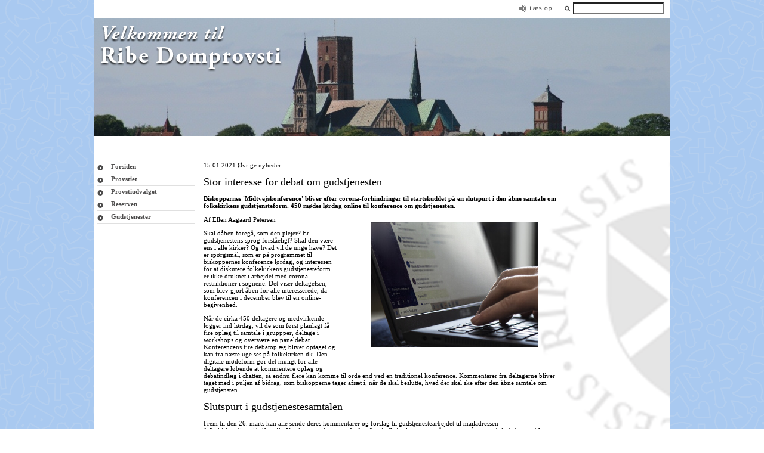

--- FILE ---
content_type: text/html; charset=utf-8
request_url: https://ribedomprovsti.dk/nyt-fra-ribe-stift/art/stor-interesse-for-debat-om-gudstjenesten/
body_size: 5256
content:
<!DOCTYPE html>
<html lang="da">
<head>

<meta charset="utf-8">
<!-- 
	This website is powered by TYPO3 - inspiring people to share!
	TYPO3 is a free open source Content Management Framework initially created by Kasper Skaarhoj and licensed under GNU/GPL.
	TYPO3 is copyright 1998-2026 of Kasper Skaarhoj. Extensions are copyright of their respective owners.
	Information and contribution at https://typo3.org/
-->



<title>Stor interesse for debat om gudstjenesten</title>
<meta name="generator" content="TYPO3 CMS">
<meta name="description" content="Biskoppernes &#039;Midtvejskonference&#039; bliver efter corona-forhindringer til startskuddet på en slutspurt i den åbne samtale om folkekirkens gudstjensteform. 450 mødes lørdag online til konference om gudstjenesten. ">
<meta property="og:title" content="Stor interesse for debat om gudstjenesten">
<meta property="og:type" content="article">
<meta property="og:url" content="https://ribedomprovsti.dk/nyt-fra-ribe-stift/art/stor-interesse-for-debat-om-gudstjenesten/">
<meta property="og:site_name" content="ribestift.dk">
<meta property="og:image" content="https://ribedomprovsti.dk/fileadmin/_processed_/0/2/csm_Sj%C3%A6lesorg-taster01_019fd4571f.jpg">
<meta property="og:image:width" content="1008">
<meta property="og:image:height" content="755">
<meta property="og:description" content="Biskoppernes &#039;Midtvejskonference&#039; bliver efter corona-forhindringer til startskuddet på en slutspurt i den åbne samtale om folkekirkens gudstjensteform. 450 mødes lørdag online til konference om gudstjenesten. ">
<meta name="twitter:card" content="summary">


<link rel="stylesheet" href="/typo3temp/assets/compressed/merged-4fb71133c3eb0b8e0c9530bd7983d678-26c07fc2d2f2fbc9de4de01ac0efb09e.css?1766142063" media="all">



<script src="/typo3conf/ext/jw_provsti/Resources/Public/Javascript/jquery-1.7.1.min.js?1734077945"></script>




        <meta name = "description" content="Ribe stift" />
        <meta name = "keywords" content=" præster, provster, biskopper, dåb, begravelse, sogn" />
        <meta name = "Robots" content="INDEX,FOLLOW" />
        <meta name = "DC.Description" content="Rbe stift" />
        <meta name = "DC.Language" scheme="NISOZ39.50" content="dan" />
        <meta name = "DC.Subject" content="Ribe stift,  præster, provster, biskopper, dåb, begravelse, sogn" />
        <link rel = "shortcut icon" href="favicon.ico" type="image/x-ico; charset=binary" />
        <link rel = "icon" href="favicon.ico" type="image/x-ico; charset=binary" />
        <link rel = "schema.dc" href="http://purl.org/metadata/dublin_core_elements" /><style>
    #raekke2 {
        BACKGROUND-COLOR:#55adc0;
    }#stiftsadministration {
        BACKGROUND-COLOR:#55adc0;
    }
    </style>    <script type = "text/javascript" language="Javascript">
    <!--
    // Set slideShowSpeed (milliseconds)
    var jhslideShowSpeed = 12000;

    // Duration of crossfade (seconds)
    var jhcrossFadeDuration = 5;

    // Specify the image files
    var jhPic = new Array();
    // don't touch this
    // to add more images, just continue
    // the pattern, adding to the array below

    jhPic[0] = '/fileadmin/provstier/ribe/forsidebilleder/1.jpg';
    jhPic[1] = '/fileadmin/provstier/ribe/forsidebilleder/2.jpg';
    jhPic[2] = '/fileadmin/provstier/ribe/forsidebilleder/3.jpg';
    jhPic[3] = '/fileadmin/provstier/ribe/forsidebilleder/4.jpg';

    // ======================================= 
    // do not edit anything below this line
    // ======================================= 

    var jht;
    //Random Beginning image
    var jhj = Math.floor(Math.random()*4);
    var jhp = jhPic.length;

    var jhpreLoad = new Array();
    for (jhi = 0; jhi < jhp; jhi++){
        jhpreLoad[jhi] = new Image();
        jhpreLoad[jhi].src = jhPic[jhi];
    }

    function runSlideShow(){
        if (document.all){
            document.images.SlideShow.style.filter = "blendTrans(duration=2)";
            document.images.SlideShow.style.filter = "blendTrans(duration=jhcrossFadeDuration)";
            document.images.SlideShow.filters.blendTrans.Apply();    
        }
        document.images.SlideShow.src = jhpreLoad[jhj].src;
        if (document.all){
            document.images.SlideShow.filters.blendTrans.Play();
        }
        jhj = jhj + 1;
        if (jhj > (jhp-1)) {
            jhj = 0;
        }
        jht = setTimeout('runSlideShow()', jhslideShowSpeed);
    }



    function fixPNG(element)
    {

        if (/MSIE (5\.5|6).+Win/.test(navigator.userAgent)) {
            var src;
            
            if (element.tagName == 'IMG') {
                if (/\.png$/.test(element.src)) {
                    src = element.src;
                    element.src = "/blank.gif";
                }
            }
            else {
                src = element.currentStyle.backgroundImage.match(/url\("(.+\.png)"\)/i);
                if (src) {
                    src = src[1];
                    element.runtimeStyle.backgroundImage = "none";
                }
            }

            if (src) element.runtimeStyle.filter = "progid:DXImageTransform.Microsoft.AlphaImageLoader(src='" + src + "',sizingMethod='scale')";
        }
        
    }
    

    //-->
    </script>
<link rel="canonical" href="https://ribedomprovsti.dk/nyt-fra-ribe-stift/art/stor-interesse-for-debat-om-gudstjenesten"/>

</head>
<body onload="runSlideShow()">
<a class="sr-text" href="" tabindex="1" id="dc">Direkte til indholdet</a>
<div id="hovedindhold">
    <div id="servicelinks">
        <div id="soeg">
            
<form method="post" class="form text-right" id="tx_indexedsearch_searchbox" action="/soegning?tx_indexedsearch_pi2%5Baction%5D=search&amp;tx_indexedsearch_pi2%5Bcontroller%5D=Search&amp;cHash=ecac34853bd124b25331f8c9512d0c9d">
<div>
<input type="hidden" name="tx_indexedsearch_pi2[__referrer][@extension]" value="IndexedSearch" />
<input type="hidden" name="tx_indexedsearch_pi2[__referrer][@controller]" value="Search" />
<input type="hidden" name="tx_indexedsearch_pi2[__referrer][@action]" value="form" />
<input type="hidden" name="tx_indexedsearch_pi2[__referrer][arguments]" value="YTowOnt997e3372515fd1b67eab2f39b391dae98994b30ce" />
<input type="hidden" name="tx_indexedsearch_pi2[__referrer][@request]" value="{&quot;@extension&quot;:&quot;IndexedSearch&quot;,&quot;@controller&quot;:&quot;Search&quot;,&quot;@action&quot;:&quot;form&quot;}83ca3c01458faee4f1a4ccdbdd45e58ab6501a7e" />
<input type="hidden" name="tx_indexedsearch_pi2[__trustedProperties]" value="{&quot;search&quot;:{&quot;_sections&quot;:1,&quot;_freeIndexUid&quot;:1,&quot;pointer&quot;:1,&quot;ext&quot;:1,&quot;searchType&quot;:1,&quot;defaultOperand&quot;:1,&quot;mediaType&quot;:1,&quot;sortOrder&quot;:1,&quot;group&quot;:1,&quot;languageUid&quot;:1,&quot;desc&quot;:1,&quot;numberOfResults&quot;:1,&quot;extendedSearch&quot;:1,&quot;sword&quot;:1}}9d5bace61cda91be2afca6934e1ef053d2602e62" />
</div>

	<input type="hidden" name="tx_indexedsearch_pi2[search][_sections]" value="0" />
	<input id="tx_indexedsearch_freeIndexUid_searchbox" type="hidden" name="tx_indexedsearch_pi2[search][_freeIndexUid]" value="_" />
	<input id="tx_indexedsearch_pointer_searchbox" type="hidden" name="tx_indexedsearch_pi2[search][pointer]" value="0" />
	<input type="hidden" name="tx_indexedsearch_pi2[search][ext]" value="" />
	<input type="hidden" name="tx_indexedsearch_pi2[search][searchType]" value="" />
	<input type="hidden" name="tx_indexedsearch_pi2[search][defaultOperand]" value="" />
	<input type="hidden" name="tx_indexedsearch_pi2[search][mediaType]" value="" />
	<input type="hidden" name="tx_indexedsearch_pi2[search][sortOrder]" value="" />
	<input type="hidden" name="tx_indexedsearch_pi2[search][group]" value="" />
	<input type="hidden" name="tx_indexedsearch_pi2[search][languageUid]" value="0" />
	<input type="hidden" name="tx_indexedsearch_pi2[search][desc]" value="" />
	<input type="hidden" name="tx_indexedsearch_pi2[search][numberOfResults]" value="" />
	<input type="hidden" name="tx_indexedsearch_pi2[search][extendedSearch]" value="" />
	<i class="sy1-search" role="button" aria-label="submit form" onclick="document.querySelector('form').submit()"></i>
	<input class="tx-indexedsearch-searchbox-sword d-inline" id="tx-indexedsearch-searchbox-sword_searchbox" title="Søg" type="text" name="tx_indexedsearch_pi2[search][sword]" value="" />
</form>


        </div>
        
        
        <div id="laesop">
            <a href="http://www.adgangforalle.dk/"><img src="/typo3conf/ext/jw_provsti/Resources/Public/Images/2011images/laesop.png"
                    border="0" alt="Læs op" /><span class="hidden-text">Læs op</span></a>
        </div>
        
        
    </div>

    <div id="topbillede">
        <div id="vandmaerke">
            <a href="/" title="Til forsiden" alt="Top"><img src="/fileadmin/provstier/ribe/FrontpageimageV2.png" alt="Gå til forsiden" /></a>
        </div>
        <div id="bagbillede"><img name="SlideShow" src="/fileadmin/provstier/ribe/forsidebilleder/1.jpg"
                alt="" /></div>
        <div id="sideOverskrift">
            <h2>Nyt fra Ribe Stift</h2>
        </div>
    </div>

    
        <div id="field_content">
            <div id="left">
                <div id="menu-main">
                    <ul><li class="level1" ><a href="/forsiden">Forsiden</a></li><li class="line"></li><li class="level1" ><a href="/provstikontoret">Provstiet</a></li><li class="line"></li><li class="level1" ><a href="/provstiudvalget">Provstiudvalget</a></li><li class="line"></li><li class="level1" ><a href="/reserven">Reserven</a></li><li class="line"></li><li class="level1" ><a href="/gudstjenester">Gudstjenester</a></li><li class="line"></li></ul>
                </div>
                <div id="field_content_left">&nbsp;</div>
                <p>&nbsp;</p>
            </div>
            <div id="left-m-normal">&nbsp;</div>
            <div id="normal"><a id="content"></a>
                
    

            <div id="c5945" class="frame frame-default frame-type-news_pi1 frame-layout-0">
                
                
                    



                
                
                    

    



                
                

    
    



<div class="news news-single">
	<div class="article" itemscope="itemscope" itemtype="http://schema.org/Article">
		
            
                    
                    

                    <div class="date">
                        <p>
                            <!-- date -->
                            <span class="news-list-date">
                                <time datetime="2021-01-15">
                                    
                                            15.01.2021
                                        
                                    <meta itemprop="datePublished" content="2021-01-15" />
                                </time>
                            </span>
                            
                            
                                <!-- Tags -->
                                <span class="news-list-tags" itemprop="keywords">
                                    
                                        Øvrige nyheder
                                    
                                </span>
                            
                            
                        </p>
                    </div>
                    <div class="header">
                        <h2 itemprop="headline">
                            Stor interesse for debat om gudstjenesten
                        </h2>
                    </div>
                    
                        
                            <!-- teaser -->
                            <div class="lead" itemprop="description">
                                <p>Biskoppernes 'Midtvejskonference' bliver efter corona-forhindringer til startskuddet på en slutspurt i den åbne samtale om folkekirkens gudstjensteform. 450 mødes lørdag online til konference om gudstjenesten. </p>
                            </div>
                        
                        
                        

	<!-- media files -->
		
	<div class="news-img-wrap">
		
			<figure>
				
					

<picture>
	
			
					<img class="img-fluid" alt="Billede af hænder ved en computer" src="/fileadmin/_processed_/0/2/csm_Sj%C3%A6lesorg-taster01_9df1af319a.jpg" width="450" height="338" />
				
		
</picture>


				
				
				
			</figure>
		
	</div>


                        <!-- main text -->
                        <div class="news-text-wrap" itemprop="articleBody">
                            <p>Af Ellen Aagaard Petersen</p>
<p>Skal dåben foregå, som den plejer? Er gudstjenestens sprog forståeligt? Skal den være ens i alle kirker? Og hvad vil de unge have? Det er spørgsmål, som er på programmet til biskoppernes konference lørdag, og interessen for at diskutere folkekirkens gudstjenesteform er ikke druknet i arbejdet med corona-restriktioner i sognene. Det viser deltagelsen, som blev gjort åben for alle interesserede, da konferencen i december blev til en online-begivenhed.</p>
<p>Når de cirka 450 deltagere og medvirkende logger ind lørdag, vil de som først planlagt få fire oplæg til samtale i gruppper, deltage i workshops og overvære en paneldebat. Konferencens fire debatoplæg bliver optaget og kan fra næste uge ses på folkekirken.dk. Den digitale mødeform gør det muligt for alle deltagere løbende at kommentere oplæg og debatindlæg i chatten, så endnu flere kan komme til orde end ved en traditionel konference. Kommentarer fra deltagerne bliver taget med i puljen af bidrag, som biskopperne tager afsæt i, når de skal beslutte, hvad der skal ske efter den åbne samtale om gudstjensten.</p>
<h2>Slutspurt i gudstjenestesamtalen</h2>
<p>Frem til den 26. marts kan alle sende deres kommentarer og forslag til gudstjenestearbejdet til mailadressen folkekirkensliturgi(at)km.dk. Konferencen kommer derfor til at indlede slutspurten på næsten to års samtaleforløb, som blev skudt i gang i foråret 2019, da tre fagudvalg præsenterede deres rapporter og samtaleoplæg om folkekirkens gudstjeneste. Når postkassen lukker i marts, bliver alle bidrag læst og analyseret af biskopperne. Sammen med debatindlæg i medierne og artikler i fagblade kommer de til at danne afsæt for biskoppernes vurdering af, om processen skal fortsættes og hvordan. Der kan blive tale om et egentligt kommissionsarbejde, som skal udmunde i forslag til ændringer af gudstjenesten eller dele af den. Men også mindre omfattende tiltag som nye vejledninger eller forsøgsordninger kan blive udfaldet af den brede samtale om gudstjenesten.</p>
<p>Midtvejskonferencen om folkekirkens gudstjeneste skulle, som titlen antyder, have været afholdt på halvvejen i det samtaleforløb, biskopperne inviterede i foråret 2019. Planen om at afholde den med 450 indbudte deltagere, så mange som der er plads til i Odeon Konferencecenter i Odense, blev først udskudt og siden opgivet på grund af corona-restriktionerne</p>
<p>Læs programmet for konferencen her</p>
<p><a href="https://www.folkekirken.dk/aktuelt/liturgiarbejde" target="_blank" rel="noreferrer">LÆS MERE om folkekirkens gudstjenestearbejde</a>.</p>
<p>&nbsp;</p>
                        </div>
                    
                    
                    <!-- related things -->
                    <div class="news-related-wrap">
                        
                        
                        
                    </div>
                    
                        <!-- Link Back -->
                        <div class="news-backlink-wrap">
                            <a href="/nyt-fra-ribe-stift">
                                < Tilbage
                            </a>
                        </div>
                    
                
        
	</div>
</div>



                
                    



                
                
                    



                
            </div>

        


            </div>
            <div id="normal-m-right">&nbsp;</div>

            <div id="right">
                
                <p>&nbsp;</p>
            </div>
        </div>
    

    <div id="bund">
        <div id="bundbjaelke">
            <div id="loginLinkBund"><a href="">[Login]</a></div>
            <div id="bundtekst">Ribe Domprovsti, Kannikegården, Torvet 15, 6760 Ribe. Tlf. 91 16 00 38, Email: <link ribe.domprovsti@km.dk>ribe.domprovsti@km.dk</link> <br>CVR nr.: 21276677 - EAN nr.: 5798000856677</div>
        </div>
    </div>
</div>
<script>
    if (window.location.href.includes("#")) {
        document.getElementById("dc").href = window.location.href;
    } else {
        document.getElementById("dc").href = window.location.href + "#content";
    }
</script>

<script src="/typo3conf/ext/powermail/Resources/Public/JavaScript/Powermail/Form.min.js?1731401220" defer="defer"></script>



</body>
</html>